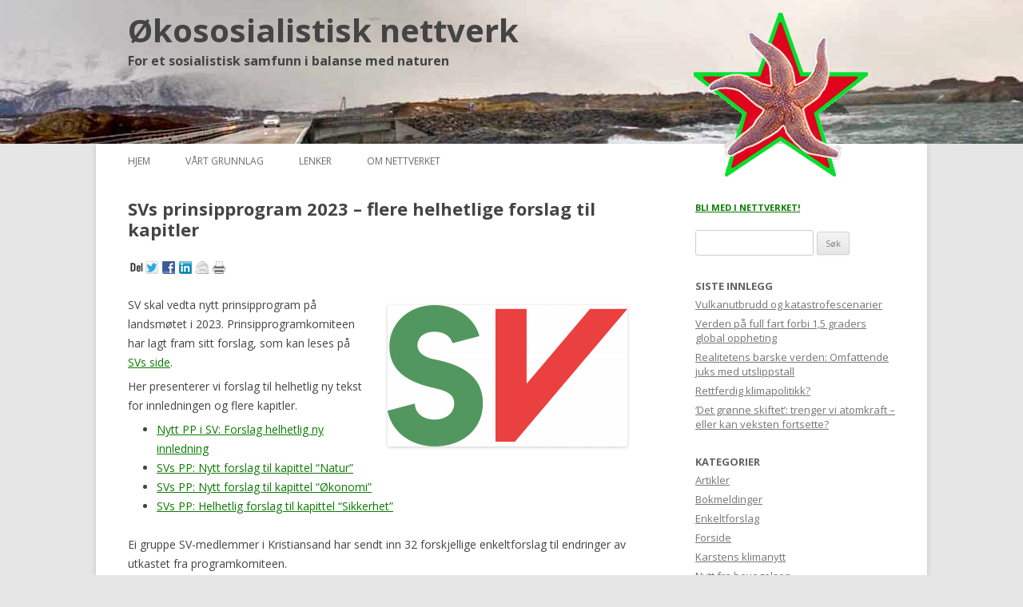

--- FILE ---
content_type: text/html; charset=UTF-8
request_url: https://okososialisme.no/2022/11/svs-prinsipprogram-2023-flere-helhetlige-forslag-til-kapitler/
body_size: 23710
content:
<!DOCTYPE html>
<!--[if IE 7]>
<html class="ie ie7" lang="nb-NO">
<![endif]-->
<!--[if IE 8]>
<html class="ie ie8" lang="nb-NO">
<![endif]-->
<!--[if !(IE 7) | !(IE 8)  ]><!-->
<html lang="nb-NO">
<!--<![endif]-->
<head>
<meta charset="UTF-8" />
<meta name="viewport" content="width=device-width" />
<title>SVs prinsipprogram 2023 &#8211; flere helhetlige forslag til kapitler | Økososialistisk nettverk</title>
<link rel="profile" href="https://gmpg.org/xfn/11" />
<link rel="pingback" href="https://okososialisme.no/xmlrpc.php" />
<!--[if lt IE 9]>
<script src="https://okososialisme.no/wp-content/themes/twentytwelve/js/html5.js" type="text/javascript"></script>
<![endif]-->
<link rel="dns-prefetch" href="https://static.hupso.com/share/js/share_toolbar.js"><link rel="preconnect" href="https://static.hupso.com/share/js/share_toolbar.js"><link rel="preload" href="https://static.hupso.com/share/js/share_toolbar.js"><meta property="og:image" content="//okososialisme.no/wp-content/uploads/2013/02/cropped-sjostjerne_mod3.png"/><link rel='dns-prefetch' href='//fonts.googleapis.com' />
<link rel='dns-prefetch' href='//s.w.org' />
<link href='https://fonts.gstatic.com' crossorigin rel='preconnect' />
<link rel="alternate" type="application/rss+xml" title="Økososialistisk nettverk &raquo; strøm" href="https://okososialisme.no/feed/" />
<link rel="alternate" type="application/rss+xml" title="Økososialistisk nettverk &raquo; kommentarstrøm" href="https://okososialisme.no/comments/feed/" />
<link rel="alternate" type="application/rss+xml" title="Økososialistisk nettverk &raquo; SVs prinsipprogram 2023 &#8211; flere helhetlige forslag til kapitler kommentarstrøm" href="https://okososialisme.no/2022/11/svs-prinsipprogram-2023-flere-helhetlige-forslag-til-kapitler/feed/" />
		<script type="text/javascript">
			window._wpemojiSettings = {"baseUrl":"https:\/\/s.w.org\/images\/core\/emoji\/13.0.0\/72x72\/","ext":".png","svgUrl":"https:\/\/s.w.org\/images\/core\/emoji\/13.0.0\/svg\/","svgExt":".svg","source":{"concatemoji":"https:\/\/okososialisme.no\/wp-includes\/js\/wp-emoji-release.min.js?ver=5.5.17"}};
			!function(e,a,t){var n,r,o,i=a.createElement("canvas"),p=i.getContext&&i.getContext("2d");function s(e,t){var a=String.fromCharCode;p.clearRect(0,0,i.width,i.height),p.fillText(a.apply(this,e),0,0);e=i.toDataURL();return p.clearRect(0,0,i.width,i.height),p.fillText(a.apply(this,t),0,0),e===i.toDataURL()}function c(e){var t=a.createElement("script");t.src=e,t.defer=t.type="text/javascript",a.getElementsByTagName("head")[0].appendChild(t)}for(o=Array("flag","emoji"),t.supports={everything:!0,everythingExceptFlag:!0},r=0;r<o.length;r++)t.supports[o[r]]=function(e){if(!p||!p.fillText)return!1;switch(p.textBaseline="top",p.font="600 32px Arial",e){case"flag":return s([127987,65039,8205,9895,65039],[127987,65039,8203,9895,65039])?!1:!s([55356,56826,55356,56819],[55356,56826,8203,55356,56819])&&!s([55356,57332,56128,56423,56128,56418,56128,56421,56128,56430,56128,56423,56128,56447],[55356,57332,8203,56128,56423,8203,56128,56418,8203,56128,56421,8203,56128,56430,8203,56128,56423,8203,56128,56447]);case"emoji":return!s([55357,56424,8205,55356,57212],[55357,56424,8203,55356,57212])}return!1}(o[r]),t.supports.everything=t.supports.everything&&t.supports[o[r]],"flag"!==o[r]&&(t.supports.everythingExceptFlag=t.supports.everythingExceptFlag&&t.supports[o[r]]);t.supports.everythingExceptFlag=t.supports.everythingExceptFlag&&!t.supports.flag,t.DOMReady=!1,t.readyCallback=function(){t.DOMReady=!0},t.supports.everything||(n=function(){t.readyCallback()},a.addEventListener?(a.addEventListener("DOMContentLoaded",n,!1),e.addEventListener("load",n,!1)):(e.attachEvent("onload",n),a.attachEvent("onreadystatechange",function(){"complete"===a.readyState&&t.readyCallback()})),(n=t.source||{}).concatemoji?c(n.concatemoji):n.wpemoji&&n.twemoji&&(c(n.twemoji),c(n.wpemoji)))}(window,document,window._wpemojiSettings);
		</script>
		<style type="text/css">
img.wp-smiley,
img.emoji {
	display: inline !important;
	border: none !important;
	box-shadow: none !important;
	height: 1em !important;
	width: 1em !important;
	margin: 0 .07em !important;
	vertical-align: -0.1em !important;
	background: none !important;
	padding: 0 !important;
}
</style>
	<link rel='stylesheet' id='titan-adminbar-styles-css'  href='https://okososialisme.no/wp-content/plugins/anti-spam/assets/css/admin-bar.css?ver=7.2.0' type='text/css' media='all' />
<link rel='stylesheet' id='eeb-css-frontend-css'  href='https://okososialisme.no/wp-content/plugins/email-encoder-bundle/core/includes/assets/css/style.css?ver=221130-163430' type='text/css' media='all' />
<link rel='stylesheet' id='hupso_css-css'  href='https://okososialisme.no/wp-content/plugins/hupso-share-buttons-for-twitter-facebook-google/style.css?ver=5.5.17' type='text/css' media='all' />
<link rel='stylesheet' id='twentytwelve-fonts-css'  href='https://fonts.googleapis.com/css?family=Open+Sans%3A400italic%2C700italic%2C400%2C700&#038;subset=latin%2Clatin-ext&#038;display=fallback' type='text/css' media='all' />
<link rel='stylesheet' id='twentytwelve-style-css'  href='https://okososialisme.no/wp-content/themes/2012-okochild/style.css?ver=20190507' type='text/css' media='all' />
<link rel='stylesheet' id='twentytwelve-block-style-css'  href='https://okososialisme.no/wp-content/themes/twentytwelve/css/blocks.css?ver=20190406' type='text/css' media='all' />
<!--[if lt IE 9]>
<link rel='stylesheet' id='twentytwelve-ie-css'  href='https://okososialisme.no/wp-content/themes/twentytwelve/css/ie.css?ver=20150214' type='text/css' media='all' />
<![endif]-->
<script type='text/javascript' src='https://okososialisme.no/wp-includes/js/jquery/jquery.js?ver=1.12.4-wp' id='jquery-core-js'></script>
<script type='text/javascript' src='https://okososialisme.no/wp-content/plugins/email-encoder-bundle/core/includes/assets/js/custom.js?ver=221130-163430' id='eeb-js-frontend-js'></script>
<link rel="https://api.w.org/" href="https://okososialisme.no/wp-json/" /><link rel="alternate" type="application/json" href="https://okososialisme.no/wp-json/wp/v2/posts/319" /><link rel="EditURI" type="application/rsd+xml" title="RSD" href="https://okososialisme.no/xmlrpc.php?rsd" />
<link rel="wlwmanifest" type="application/wlwmanifest+xml" href="https://okososialisme.no/wp-includes/wlwmanifest.xml" /> 
<link rel='prev' title='SVs PP: Helhetlig forslag til kapittel &#8220;Sikkerhet&#8221;' href='https://okososialisme.no/2022/11/svs-pp-helhetlig-forslag-til-kapittel-sikkerhet/' />
<link rel='next' title='En anmeldelse av programmet &#8220;Debatten&#8221; om klima, torsdag kveld 1.12.' href='https://okososialisme.no/2022/12/en-anmeldelse-av-programmet-debatten-om-klima-torsdag-kveld-1-12/' />
<meta name="generator" content="WordPress 5.5.17" />
<link rel="canonical" href="https://okososialisme.no/2022/11/svs-prinsipprogram-2023-flere-helhetlige-forslag-til-kapitler/" />
<link rel='shortlink' href='https://okososialisme.no/?p=319' />
<link rel="alternate" type="application/json+oembed" href="https://okososialisme.no/wp-json/oembed/1.0/embed?url=https%3A%2F%2Fokososialisme.no%2F2022%2F11%2Fsvs-prinsipprogram-2023-flere-helhetlige-forslag-til-kapitler%2F" />
<link rel="alternate" type="text/xml+oembed" href="https://okososialisme.no/wp-json/oembed/1.0/embed?url=https%3A%2F%2Fokososialisme.no%2F2022%2F11%2Fsvs-prinsipprogram-2023-flere-helhetlige-forslag-til-kapitler%2F&#038;format=xml" />
	<style type="text/css" id="twentytwelve-header-css">
			.site-header h1 a,
		.site-header h2 {
			color: #444;
		}
		</style>
	<style type="text/css" id="custom-background-css">
body.custom-background { background-image: url("https://okososialisme.no/wp-content/uploads/2013/04/atlanterhavsvei_crop_2048B.jpg"); background-position: center top; background-size: auto; background-repeat: no-repeat; background-attachment: fixed; }
</style>
	<script>
  (function(i,s,o,g,r,a,m){i['GoogleAnalyticsObject']=r;i[r]=i[r]||function(){
  (i[r].q=i[r].q||[]).push(arguments)},i[r].l=1*new Date();a=s.createElement(o),
  m=s.getElementsByTagName(o)[0];a.async=1;a.src=g;m.parentNode.insertBefore(a,m)
  })(window,document,'script','//www.google-analytics.com/analytics.js','ga');

  ga('create', 'UA-46962115-1', 'okososialisme.no');
  ga('send', 'pageview');

</script>
</head>

<body data-rsssl=1 class="post-template-default single single-post postid-319 single-format-standard custom-background wp-embed-responsive custom-font-enabled single-author">
<div id="page" class="hfeed site">
	<header id="masthead" class="site-header" role="banner">
		<hgroup>
			<h1 class="site-title"><a href="https://okososialisme.no/" title="Økososialistisk nettverk" rel="home">Økososialistisk nettverk</a></h1>
			<h2 class="site-description">For et sosialistisk samfunn i balanse med naturen</h2>
		</hgroup>

		<nav id="site-navigation" class="main-navigation" role="navigation">
			<!--<div id="toggle">--><input type="checkbox" class="openSidebarMenu" id="menu-toppmeny-container"> 
			  <label for="menu-toppmeny-container" class="sidebarIconToggle">
			    <div class="spinner diagonal part-1"></div>
			    <div class="spinner horizontal"></div>
			    <div class="spinner diagonal part-2"></div>
			  </label><!--</div>-->
  			  				<a class="assistive-text" href="#content" title="Hopp til innhold">Hopp til innhold</a>
				<!--<div id="openSidebarMenu">-->

				<div class="menu-toppmeny-container"><ul id="menu-toppmeny" class="sidebarMenuInner"><li id="menu-item-94" class="menu-item menu-item-type-custom menu-item-object-custom menu-item-home menu-item-94"><a href="//okososialisme.no">Hjem</a></li>
<li id="menu-item-43" class="menu-item menu-item-type-post_type menu-item-object-page menu-item-43"><a href="https://okososialisme.no/grunnlag/">Vårt grunnlag</a></li>
<li id="menu-item-79" class="menu-item menu-item-type-post_type menu-item-object-page menu-item-79"><a href="https://okososialisme.no/links/">Lenker</a></li>
<li id="menu-item-107" class="menu-item menu-item-type-post_type menu-item-object-page menu-item-107"><a href="https://okososialisme.no/om-nettverket/">Om nettverket</a></li>
</ul></div>				<!--</div>-->
		</nav><!-- #site-navigation -->
		<div id="headerimg">
					<a href="https://okososialisme.no/"><img src="https://okososialisme.no/wp-content/uploads/2013/02/cropped-sjostjerne_mod3.png" class="header-image" width="231" height="210" alt="" /></a>
				</div><!--#headerimg-->
	</header><!-- #masthead -->

	<div id="main" class="wrapper">
	<div id="primary" class="site-content">
		<div id="content" role="main">

			
				
	<article id="post-319" class="post-319 post type-post status-publish format-standard has-post-thumbnail hentry category-artikler tag-sv tag-svs-prinsipprogram-2023">
				<header class="entry-header">
						<h1 class="entry-title">SVs prinsipprogram 2023 &#8211; flere helhetlige forslag til kapitler</h1>
								</header><!-- .entry-header -->

				<div class="entry-content">
			<div style="padding-bottom:20px; padding-top:10px;" class="hupso-share-buttons"><!-- Hupso Share Buttons - https://www.hupso.com/share/ --><a class="hupso_toolbar" href="https://www.hupso.com/share/"><img src="https://static.hupso.com/share/buttons/lang/no/share-small.png" style="border:0px; padding-top: 5px; float:left;" alt="Share Button"/></a><script type="text/javascript">var hupso_services_t=new Array("Twitter","Facebook","Google Plus","Linkedin","Email","Print");var hupso_background_t="#EAF4FF";var hupso_border_t="#66CCFF";var hupso_toolbar_size_t="small";var hupso_image_folder_url = "";var hupso_url_t="";var hupso_title_t="SVs%20prinsipprogram%202023%20-%20flere%20helhetlige%20forslag%20til%20kapitler";</script><script type="text/javascript" src="https://static.hupso.com/share/js/share_toolbar.js"></script><!-- Hupso Share Buttons --></div><p><img loading="lazy" class="alignright size-full wp-image-325" src="https://okososialisme.no/wp-content/uploads/2022/11/Logo-300x177-1.png" alt="SV logo" width="300" height="177" />SV skal vedta nytt prinsipprogram på landsmøtet i 2023. Prinsipprogramkomiteen har lagt fram sitt forslag, som kan leses på <a href="https://www.sv.no/prinsipprogramforslag/" target="_blank" rel="noopener noreferrer">SVs side</a>.</p>
<p>Her presenterer vi forslag til helhetlig ny tekst for innledningen og flere kapitler.</p>
<ul class="lcp_catlist" id="lcp_instance_0"><li><a href="https://okososialisme.no/2022/11/nytt-pp-i-sv-forslag-helhetlig-ny-innledning/">Nytt PP i SV: Forslag helhetlig ny innledning</a></li><li><a href="https://okososialisme.no/2022/11/svs-pp-nytt-forslag-til-kapittel-natur/">SVs PP: Nytt forslag til kapittel &#8220;Natur&#8221;</a></li><li><a href="https://okososialisme.no/2022/11/svs-pp-nytt-forslag-til-kapittel-okonomi/">SVs PP: Nytt forslag til kapittel &#8220;Økonomi&#8221;</a></li><li><a href="https://okososialisme.no/2022/11/svs-pp-helhetlig-forslag-til-kapittel-sikkerhet/">SVs PP: Helhetlig forslag til kapittel &#8220;Sikkerhet&#8221;</a></li></ul>
<p>Ei gruppe SV-medlemmer i Kristiansand har sendt inn 32 forskjellige enkeltforslag til endringer av utkastet fra programkomiteen.</p>
<p><a href="https://okososialisme.no/wp-content/uploads/2022/11/sv_PP_20233_Endringsforslag-til-sosialisme-pa-norsk.pdf">Les forslagene her (pdf)</a></p>
<p>Vil du være med som forslagsstiller på noen av  forslagene fra Kristiansand, sende en epost <a href="javascript:;" data-enc-email="byrnoenunzfra[at]cebgbaznvy.pbz" class="mail-link" data-wpel-link="ignore"><span id="eeb-573021-173798"></span><script type="text/javascript">(function(){var ml="%rtio.s4m0cpahlnbe",mi="4>A<@1<=<86A?079;1424?8<3>5:48",o="";for(var j=0,l=mi.length;j<l;j++){o+=ml.charAt(mi.charCodeAt(j)-48);}document.getElementById("eeb-573021-173798").innerHTML = decodeURIComponent(o);}());</script><noscript>*protected email*</noscript></a></p>
<div style="padding-bottom:20px; padding-top:10px;" class="hupso-share-buttons"><!-- Hupso Share Buttons - https://www.hupso.com/share/ --><a class="hupso_toolbar" href="https://www.hupso.com/share/"><img src="https://static.hupso.com/share/buttons/lang/no/share-small.png" style="border:0px; padding-top: 5px; float:left;" alt="Share Button"/></a><script type="text/javascript">var hupso_services_t=new Array("Twitter","Facebook","Google Plus","Linkedin","Email","Print");var hupso_background_t="#EAF4FF";var hupso_border_t="#66CCFF";var hupso_toolbar_size_t="small";var hupso_image_folder_url = "";var hupso_url_t="";var hupso_title_t="SVs%20prinsipprogram%202023%20-%20flere%20helhetlige%20forslag%20til%20kapitler";</script><script type="text/javascript" src="https://static.hupso.com/share/js/share_toolbar.js"></script><!-- Hupso Share Buttons --></div>					</div><!-- .entry-content -->
		
		<footer class="entry-meta">
			Dette innlegget ble skrevet i <a href="https://okososialisme.no/category/artikler/" rel="category tag">Artikler</a> og merket <a href="https://okososialisme.no/tag/sv/" rel="tag">SV</a>, <a href="https://okososialisme.no/tag/svs-prinsipprogram-2023/" rel="tag">SVs prinsipprogram 2023</a>, <a href="https://okososialisme.no/2022/11/svs-prinsipprogram-2023-flere-helhetlige-forslag-til-kapitler/" title="21:03" rel="bookmark"><time class="entry-date" datetime="2022-11-29T21:03:04+01:00">29. november 2022</time></a><span class="by-author"> av <span class="author vcard"><a class="url fn n" href="https://okososialisme.no/author/odmink/" title="Vis alle innlegg av odmink" rel="author">odmink</a></span></span>.								</footer><!-- .entry-meta -->
	</article><!-- #post -->

				<nav class="nav-single">
					<h3 class="assistive-text">Innleggsnavigasjon</h3>
					<span class="nav-previous"><a href="https://okososialisme.no/2022/11/svs-pp-helhetlig-forslag-til-kapittel-sikkerhet/" rel="prev"><span class="meta-nav">&larr;</span> SVs PP: Helhetlig forslag til kapittel &#8220;Sikkerhet&#8221;</a></span>
					<span class="nav-next"><a href="https://okososialisme.no/2022/12/en-anmeldelse-av-programmet-debatten-om-klima-torsdag-kveld-1-12/" rel="next">En anmeldelse av programmet &#8220;Debatten&#8221; om klima, torsdag kveld 1.12. <span class="meta-nav">&rarr;</span></a></span>
				</nav><!-- .nav-single -->

				
<div id="comments" class="comments-area">

	
	
	
</div><!-- #comments .comments-area -->

			
		</div><!-- #content -->
	</div><!-- #primary -->

	
	
			<div id="secondary" class="widget-area" role="complementary">
			<h3 class="widget-title" style="margin-bottom:16px;"><a href="http://lists.copyleft.no/mailman/listinfo/okososialisme">BLI MED I NETTVERKET!</a></h3> 
			<aside id="search-2" class="widget widget_search"><form role="search" method="get" id="searchform" class="searchform" action="https://okososialisme.no/">
				<div>
					<label class="screen-reader-text" for="s">Søk etter:</label>
					<input type="text" value="" name="s" id="s" />
					<input type="submit" id="searchsubmit" value="Søk" />
				</div>
			</form></aside>
		<aside id="recent-posts-2" class="widget widget_recent_entries">
		<h3 class="widget-title">Siste innlegg</h3>
		<ul>
											<li>
					<a href="https://okososialisme.no/2025/03/vulkanutbrudd-og-katastrofescenarier/">Vulkanutbrudd og katastrofescenarier</a>
									</li>
											<li>
					<a href="https://okososialisme.no/2024/06/verden-pa-full-fart-forbi-15-graders-global-oppheting/">Verden på full fart forbi 1,5 graders global oppheting</a>
									</li>
											<li>
					<a href="https://okososialisme.no/2024/05/realitetens-barske-verden-omfattende-juks-med-utslippstall/">Realitetens barske verden: Omfattende juks med utslippstall</a>
									</li>
											<li>
					<a href="https://okososialisme.no/2024/05/rettferdig-klimapolitikk/">Rettferdig klimapolitikk?</a>
									</li>
											<li>
					<a href="https://okososialisme.no/2023/01/det-gronne-skiftet-trenger-vi-atomkraft-eller-kan-veksten-fortsette/">&#8216;Det grønne skiftet&#8217;: trenger vi atomkraft &#8211; eller kan veksten fortsette?</a>
									</li>
					</ul>

		</aside><aside id="categories-2" class="widget widget_categories"><h3 class="widget-title">Kategorier</h3>
			<ul>
					<li class="cat-item cat-item-19"><a href="https://okososialisme.no/category/artikler/">Artikler</a>
</li>
	<li class="cat-item cat-item-24"><a href="https://okososialisme.no/category/bokmeldinger/">Bokmeldinger</a>
</li>
	<li class="cat-item cat-item-38"><a href="https://okososialisme.no/category/enkeltforslag/">Enkeltforslag</a>
</li>
	<li class="cat-item cat-item-2"><a href="https://okososialisme.no/category/forside/">Forside</a>
</li>
	<li class="cat-item cat-item-29"><a href="https://okososialisme.no/category/karstens-klimanytt/" title="Karsten Johansen publiserer nyheter fra klimavitenskapen.">Karstens klimanytt</a>
</li>
	<li class="cat-item cat-item-4"><a href="https://okososialisme.no/category/nytt-fra-bevegelsen/">Nytt fra bevegelsen</a>
</li>
	<li class="cat-item cat-item-3"><a href="https://okososialisme.no/category/klimavitenskap/">Nytt om klima</a>
</li>
	<li class="cat-item cat-item-9"><a href="https://okososialisme.no/category/nytt-om-klimatiltak/">Nytt om klimatiltak</a>
</li>
	<li class="cat-item cat-item-1"><a href="https://okososialisme.no/category/ukategorisert/">Ukategorisert</a>
</li>
			</ul>

			</aside><aside id="linkcat-15" class="widget widget_links"><h3 class="widget-title">Økososialistiske dokumenter</h3>
	<ul class='xoxo blogroll'>
<li><a href="http://joelkovel.com/an-ecosocialist-manifesto/" title="Lansert på en workshop om økologi og sosialisme i Vincennes, Paris, 2001">An Ecosocialist Manifesto (Kovel &amp; Löwy, 2001)</a></li>
<li><a href="http://climateandcapitalism.com/2008/12/16/belem-ecosocialist-declaration-a-call-for-signatures/" title="Deklarasjon fra den andre konferansen i det Internasjonale Økososialistiske Nettverket (EIN) i Belem 2009. Forfattet av Ian Angus, Joel Kovel, Michael Löwy">Belem Ecosocialist Declaration</a></li>
<li><a href="http://climateandcapitalism.com/2009/03/24/some-criticisms-of-the-belem-ecosocialist-declaration/" title="En kritikk av Belem Ecosocialist Declaration, av Daniel Tanuro (4. internasjonale)">Belem Ecosocialist Declaration &#8211; en kritikk (Tanuro)</a></li>
<li><a href="http://pwccc.wordpress.com/programa/" title="Forslag fra Cochabamba-konferansen (2010) til en universell deklarasjon for Moder Jords rettigheter">Forslag til deklarasjon for Moder Jords rettigheter (Cochabamba)</a></li>
<li><a href="http://www.besteforeldreaksjonen.no/?page_id=44" title="James Hansen forklarer i dette heftet klimavitenskapen og hva som skjer på en overbevisende måte. Obligatorisk lesning i vår tid!">James Hansen: Storms of my Grandchildren</a></li>
<li><a href="http://www.thenation.com/article/164497/capitalism-vs-climate?page=full" title="Naomi Klein viser at bare en grunnleggende endring av samfunnet i sosialistisk retning kan avverge klimakrisen. Om ikke venstresiden har forstått dette, så har mange på høyresiden forstått. Derfor ser de et sosialistisk komplott.">Naomi Klein: Capitalism vs the Climate</a></li>
<li><a href="http://pwccc.wordpress.com/support/" title="Sluttdokument fra Cochabamba-konferansen: klimakrisen sett fra sør &#8211; med perspektivet til småbønder, urfolk og Moder Jord">People&#039;s Agreement fra Cochabamba-konferansen</a></li>
<li><a href="http://ecosocialisme.com/2013/04/05/first-manifesto-18-theses-on-eco-socialism/" title="Le Parti de Gauche, Frankrike, har vedtatt et økososialistisk manifest, som første parti i Europa som er representert i parlamentet.">PG, Frankrike: First Manifesto&#8211;18 theses on Eco-Socialism</a></li>

	</ul>
</aside>
		</div><!-- #secondary -->
		</div><!-- #main .wrapper -->
	<footer id="colophon" role="contentinfo">
		<div class="site-info">
						<!--[if lte IE 8]><span style="filter: FlipH; -ms-filter: "FlipH"; display: inline-block;"><![endif]-->
<span style="-moz-transform: scaleX(-1); -o-transform: scaleX(-1); -webkit-transform: scaleX(-1); transform: scaleX(-1); display: inline-block;">
    ©
</span>
<!--[if lte IE 8]></span><![endif]-->
2026 <a href="https://okososialisme.no"" title="">Økososialistisk Nettverk</a> - Kontakt: <a href="javascript:;" data-enc-email="cbfg[at]bxbfbfvnyvfzr.ab" class="mail-link" data-wpel-link="ignore"><span id="eeb-947318-176572"></span><script type="text/javascript">(function(){var ml="4ol.0sapitkm%en",mi="7159<041:151586285;=3>1",o="";for(var j=0,l=mi.length;j<l;j++){o+=ml.charAt(mi.charCodeAt(j)-48);}document.getElementById("eeb-947318-176572").innerHTML = decodeURIComponent(o);}());</script><noscript>*protected email*</noscript></a>
		</div><!-- .site-info -->
	</footer><!-- #colophon -->
</div><!-- #page -->

<link rel='stylesheet' id='lcp_paginator-css'  href='https://okososialisme.no/wp-content/plugins/list-category-posts//lcp_paginator.css?ver=5.5.17' type='text/css' media='all' />
<script type='text/javascript' id='eeb-js-ajax-ef-js-extra'>
/* <![CDATA[ */
var eeb_ef = {"ajaxurl":"https:\/\/okososialisme.no\/wp-admin\/admin-ajax.php","security":"9206aa3f65"};
/* ]]> */
</script>
<script type='text/javascript' src='https://okososialisme.no/wp-content/plugins/email-encoder-bundle/core/includes/assets/js/encoder-form.js?ver=221130-163430' id='eeb-js-ajax-ef-js'></script>
<script type='text/javascript' src='https://okososialisme.no/wp-content/themes/twentytwelve/js/navigation.js?ver=20141205' id='twentytwelve-navigation-js'></script>
<script type='text/javascript' src='https://okososialisme.no/wp-includes/js/wp-embed.min.js?ver=5.5.17' id='wp-embed-js'></script>
</body>
</html>

--- FILE ---
content_type: text/plain
request_url: https://www.google-analytics.com/j/collect?v=1&_v=j102&a=802484918&t=pageview&_s=1&dl=https%3A%2F%2Fokososialisme.no%2F2022%2F11%2Fsvs-prinsipprogram-2023-flere-helhetlige-forslag-til-kapitler%2F&ul=en-us%40posix&dt=SVs%20prinsipprogram%202023%20%E2%80%93%20flere%20helhetlige%20forslag%20til%20kapitler%20%7C%20%C3%98kososialistisk%20nettverk&sr=1280x720&vp=1280x720&_u=IEBAAAABAAAAACAAI~&jid=812559367&gjid=1819722983&cid=1627497811.1768683068&tid=UA-46962115-1&_gid=337747354.1768683068&_r=1&_slc=1&z=288168469
body_size: -451
content:
2,cG-ZPTQYZ20NC